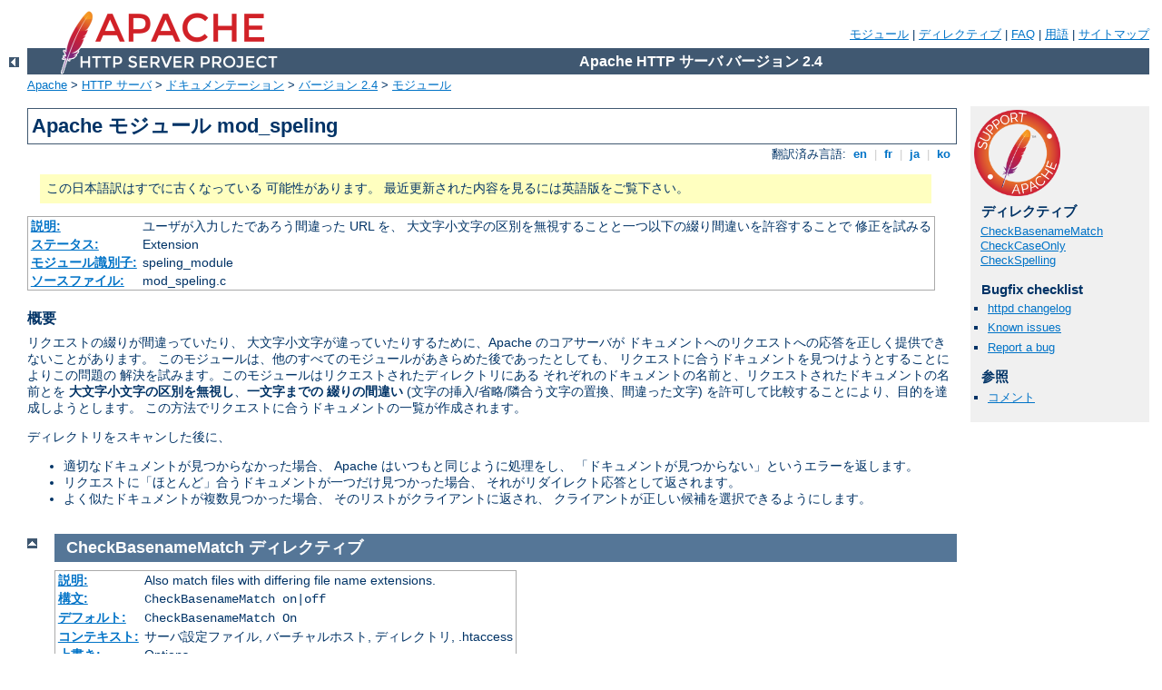

--- FILE ---
content_type: text/html
request_url: http://apenninus.u-aizu.ac.jp/manual/ja/mod/mod_speling.html
body_size: 4651
content:
<?xml version="1.0" encoding="UTF-8"?>
<!DOCTYPE html PUBLIC "-//W3C//DTD XHTML 1.0 Strict//EN" "http://www.w3.org/TR/xhtml1/DTD/xhtml1-strict.dtd">
<html xmlns="http://www.w3.org/1999/xhtml" lang="ja" xml:lang="ja"><head>
<meta content="text/html; charset=UTF-8" http-equiv="Content-Type" />
<!--
        XXXXXXXXXXXXXXXXXXXXXXXXXXXXXXXXXXXXXXXXXXXXXXXXXXXXXXXXXXXXXXXXX
              This file is generated from xml source: DO NOT EDIT
        XXXXXXXXXXXXXXXXXXXXXXXXXXXXXXXXXXXXXXXXXXXXXXXXXXXXXXXXXXXXXXXXX
      -->
<title>mod_speling - Apache HTTP サーバ バージョン 2.4</title>
<link href="../../style/css/manual.css" rel="stylesheet" media="all" type="text/css" title="Main stylesheet" />
<link href="../../style/css/manual-loose-100pc.css" rel="alternate stylesheet" media="all" type="text/css" title="No Sidebar - Default font size" />
<link href="../../style/css/manual-print.css" rel="stylesheet" media="print" type="text/css" /><link rel="stylesheet" type="text/css" href="../../style/css/prettify.css" />
<script src="../../style/scripts/prettify.min.js" type="text/javascript">
</script>

<link href="../../images/favicon.ico" rel="shortcut icon" /></head>
<body>
<div id="page-header">
<p class="menu"><a href="../mod/index.html">モジュール</a> | <a href="../mod/directives.html">ディレクティブ</a> | <a href="http://wiki.apache.org/httpd/FAQ">FAQ</a> | <a href="../glossary.html">用語</a> | <a href="../sitemap.html">サイトマップ</a></p>
<p class="apache">Apache HTTP サーバ バージョン 2.4</p>
<img alt="" src="../../images/feather.png" /></div>
<div class="up"><a href="./index.html"><img title="&lt;-" alt="&lt;-" src="../../images/left.gif" /></a></div>
<div id="path">
<a href="http://www.apache.org/">Apache</a> &gt; <a href="http://httpd.apache.org/">HTTP サーバ</a> &gt; <a href="http://httpd.apache.org/docs/">ドキュメンテーション</a> &gt; <a href="../index.html">バージョン 2.4</a> &gt; <a href="./index.html">モジュール</a></div>
<div id="page-content">
<div id="preamble"><h1>Apache モジュール mod_speling</h1>
<div class="toplang">
<p><span>翻訳済み言語: </span><a href="../../en/mod/mod_speling.html" hreflang="en" rel="alternate" title="English">&nbsp;en&nbsp;</a> |
<a href="../../fr/mod/mod_speling.html" hreflang="fr" rel="alternate" title="Français">&nbsp;fr&nbsp;</a> |
<a href="../../ja/mod/mod_speling.html" title="Japanese">&nbsp;ja&nbsp;</a> |
<a href="../../ko/mod/mod_speling.html" hreflang="ko" rel="alternate" title="Korean">&nbsp;ko&nbsp;</a></p>
</div>
<div class="outofdate">この日本語訳はすでに古くなっている
            可能性があります。
            最近更新された内容を見るには英語版をご覧下さい。
        </div>
<table class="module"><tr><th><a href="module-dict.html#Description">説明:</a></th><td>ユーザが入力したであろう間違った URL を、
大文字小文字の区別を無視することと一つ以下の綴り間違いを許容することで
修正を試みる</td></tr>
<tr><th><a href="module-dict.html#Status">ステータス:</a></th><td>Extension</td></tr>
<tr><th><a href="module-dict.html#ModuleIdentifier">モジュール識別子:</a></th><td>speling_module</td></tr>
<tr><th><a href="module-dict.html#SourceFile">ソースファイル:</a></th><td>mod_speling.c</td></tr></table>
<h3>概要</h3>


    <p>リクエストの綴りが間違っていたり、
    大文字小文字が違っていたりするために、Apache のコアサーバが
    ドキュメントへのリクエストへの応答を正しく提供できないことがあります。
    このモジュールは、他のすべてのモジュールがあきらめた後であったとしても、
    リクエストに合うドキュメントを見つけようとすることによりこの問題の
    解決を試みます。このモジュールはリクエストされたディレクトリにある
    それぞれのドキュメントの名前と、リクエストされたドキュメントの名前とを
    <strong>大文字小文字の区別を無視し</strong>、<strong>一文字までの
    綴りの間違い</strong> (文字の挿入/省略/隣合う文字の置換、間違った文字)
    を許可して比較することにより、目的を達成しようとします。
    この方法でリクエストに合うドキュメントの一覧が作成されます。</p>

    <p>ディレクトリをスキャンした後に、</p>

    <ul>
      <li>適切なドキュメントが見つからなかった場合、
      Apache はいつもと同じように処理をし、
      「ドキュメントが見つからない」というエラーを返します。</li>

      <li>リクエストに「ほとんど」合うドキュメントが一つだけ見つかった場合、
       それがリダイレクト応答として返されます。</li>

      <li>よく似たドキュメントが複数見つかった場合、
      そのリストがクライアントに返され、
      クライアントが正しい候補を選択できるようにします。</li>
    </ul>

</div>
<div id="quickview"><a href="https://www.apache.org/foundation/contributing.html" class="badge"><img src="../../images/SupportApache-small.png" alt="Support Apache!" /></a><h3 class="directives">ディレクティブ</h3>
<ul id="toc">
<li><img alt="" src="../../images/down.gif" /> <a href="#checkbasenamematch">CheckBasenameMatch</a></li>
<li><img alt="" src="../../images/down.gif" /> <a href="#checkcaseonly">CheckCaseOnly</a></li>
<li><img alt="" src="../../images/down.gif" /> <a href="#checkspelling">CheckSpelling</a></li>
</ul>
<h3>Bugfix checklist</h3><ul class="seealso"><li><a href="https://www.apache.org/dist/httpd/CHANGES_2.4">httpd changelog</a></li><li><a href="https://bz.apache.org/bugzilla/buglist.cgi?bug_status=__open__&amp;list_id=144532&amp;product=Apache%20httpd-2&amp;query_format=specific&amp;order=changeddate%20DESC%2Cpriority%2Cbug_severity&amp;component=mod_speling">Known issues</a></li><li><a href="https://bz.apache.org/bugzilla/enter_bug.cgi?product=Apache%20httpd-2&amp;component=mod_speling">Report a bug</a></li></ul><h3>参照</h3>
<ul class="seealso">
<li><a href="#comments_section">コメント</a></li></ul></div>

<div class="top"><a href="#page-header"><img alt="top" src="../../images/up.gif" /></a></div>
<div class="directive-section"><h2><a name="CheckBasenameMatch" id="CheckBasenameMatch">CheckBasenameMatch</a> <a name="checkbasenamematch" id="checkbasenamematch">ディレクティブ</a></h2>
<table class="directive">
<tr><th><a href="directive-dict.html#Description">説明:</a></th><td>Also match files with differing file name extensions.</td></tr>
<tr><th><a href="directive-dict.html#Syntax">構文:</a></th><td><code>CheckBasenameMatch on|off</code></td></tr>
<tr><th><a href="directive-dict.html#Default">デフォルト:</a></th><td><code>CheckBasenameMatch On</code></td></tr>
<tr><th><a href="directive-dict.html#Context">コンテキスト:</a></th><td>サーバ設定ファイル, バーチャルホスト, ディレクトリ, .htaccess</td></tr>
<tr><th><a href="directive-dict.html#Override">上書き:</a></th><td>Options</td></tr>
<tr><th><a href="directive-dict.html#Status">ステータス:</a></th><td>Extension</td></tr>
<tr><th><a href="directive-dict.html#Module">モジュール:</a></th><td>mod_speling</td></tr>
<tr><th><a href="directive-dict.html#Compatibility">互換性:</a></th><td>Available in httpd 2.4.50 and later</td></tr>
</table><p>このディレクティブの解説文書は
            まだ翻訳されていません。英語版をご覧ください。
            </p></div>
<div class="top"><a href="#page-header"><img alt="top" src="../../images/up.gif" /></a></div>
<div class="directive-section"><h2><a name="CheckCaseOnly" id="CheckCaseOnly">CheckCaseOnly</a> <a name="checkcaseonly" id="checkcaseonly">ディレクティブ</a></h2>
<table class="directive">
<tr><th><a href="directive-dict.html#Description">説明:</a></th><td>大文字小文字の修正だけ行うようにする</td></tr>
<tr><th><a href="directive-dict.html#Syntax">構文:</a></th><td><code>CheckCaseOnly on|off</code></td></tr>
<tr><th><a href="directive-dict.html#Default">デフォルト:</a></th><td><code>CheckCaseOnly Off</code></td></tr>
<tr><th><a href="directive-dict.html#Context">コンテキスト:</a></th><td>サーバ設定ファイル, バーチャルホスト, ディレクトリ, .htaccess</td></tr>
<tr><th><a href="directive-dict.html#Override">上書き:</a></th><td>Options</td></tr>
<tr><th><a href="directive-dict.html#Status">ステータス:</a></th><td>Extension</td></tr>
<tr><th><a href="directive-dict.html#Module">モジュール:</a></th><td>mod_speling</td></tr>
</table>
    <p> このディレクティブがセットされると、
    綴り訂正機能は大文字小文字の修正のみ働き、他の修正機能は働きません。</p>


</div>
<div class="top"><a href="#page-header"><img alt="top" src="../../images/up.gif" /></a></div>
<div class="directive-section"><h2><a name="CheckSpelling" id="CheckSpelling">CheckSpelling</a> <a name="checkspelling" id="checkspelling">ディレクティブ</a></h2>
<table class="directive">
<tr><th><a href="directive-dict.html#Description">説明:</a></th><td>spelling モジュールを使用するようにする</td></tr>
<tr><th><a href="directive-dict.html#Syntax">構文:</a></th><td><code>CheckSpelling on|off</code></td></tr>
<tr><th><a href="directive-dict.html#Default">デフォルト:</a></th><td><code>CheckSpelling Off</code></td></tr>
<tr><th><a href="directive-dict.html#Context">コンテキスト:</a></th><td>サーバ設定ファイル, バーチャルホスト, ディレクトリ, .htaccess</td></tr>
<tr><th><a href="directive-dict.html#Override">上書き:</a></th><td>Options</td></tr>
<tr><th><a href="directive-dict.html#Status">ステータス:</a></th><td>Extension</td></tr>
<tr><th><a href="directive-dict.html#Module">モジュール:</a></th><td>mod_speling</td></tr>
<tr><th><a href="directive-dict.html#Compatibility">互換性:</a></th><td>CheckSpelling は Apache 1.1 では別配布のモジュールで、
大文字小文字の間違いのみの機能でした。Apache 1.3 で Apache の配布に
含まれるようになりました。Apache 1.3.2 より前では <code>CheckSpelling</code>
ディレクティブは「サーバ」と「バーチャルホスト」コンテキストでのみ
使用可能でした</td></tr>
</table>
    <p>このディレクティブは綴り用のモジュールを使用するかどうかを
    決めます。使用時には、以下のことを覚えておいてください</p>

    <ul>
      <li>同時にたくさんの綴りの訂正を行なわなければならないときは、
      そのために行なわれるディレクトリのスキャンがサーバの性能に
      影響を与えます。</li>

      <li>ドキュメントの中に綴りの「訂正」により
      意図せず合ってしまうような重要なファイルがないようにしてください。
      </li>

      <li>モジュールはユーザ名の綴りの間違い
      (<code>http://my.host/~apahce/</code> のように)
      を訂正することはできません。
      訂正できるのはファイル名とディレクトリ名だけです。</li>

      <li>綴りの訂正は存在するファイルに厳密に適用されますので、
      <code>&lt;Location /status&gt;</code>
      はネゴシエーションの結果のファイル "<code>/stats.html</code>"
      として間違って扱われるかもしれません。</li>
    </ul>

    
    <p><a href="mod_dav.html">DAV</a> が有効なディレクトリでは
    <code class="module"><a href="../mod/mod_speling.html">mod_speling</a></code> は有効にしないでください。
    新しく作成したリソース名を既に存在するファイル名に「修正」しようとする、
    例えば、新規ドキュメント <code>doc43.html</code> が既に存在する
    <code>doc34.html</code> にリダイレクトされて、
    期待とは違う挙動になるからです。</p>

</div>
</div>
<div class="bottomlang">
<p><span>翻訳済み言語: </span><a href="../../en/mod/mod_speling.html" hreflang="en" rel="alternate" title="English">&nbsp;en&nbsp;</a> |
<a href="../../fr/mod/mod_speling.html" hreflang="fr" rel="alternate" title="Français">&nbsp;fr&nbsp;</a> |
<a href="../../ja/mod/mod_speling.html" title="Japanese">&nbsp;ja&nbsp;</a> |
<a href="../../ko/mod/mod_speling.html" hreflang="ko" rel="alternate" title="Korean">&nbsp;ko&nbsp;</a></p>
</div><div class="top"><a href="#page-header"><img src="../../images/up.gif" alt="top" /></a></div><div class="section"><h2><a id="comments_section" name="comments_section">コメント</a></h2><div class="warning"><strong>Notice:</strong><br />This is not a Q&amp;A section. Comments placed here should be pointed towards suggestions on improving the documentation or server, and may be removed by our moderators if they are either implemented or considered invalid/off-topic. Questions on how to manage the Apache HTTP Server should be directed at either our IRC channel, #httpd, on Libera.chat, or sent to our <a href="https://httpd.apache.org/lists.html">mailing lists</a>.</div>
<script type="text/javascript"><!--//--><![CDATA[//><!--
var comments_shortname = 'httpd';
var comments_identifier = 'http://httpd.apache.org/docs/2.4/mod/mod_speling.html';
(function(w, d) {
    if (w.location.hostname.toLowerCase() == "httpd.apache.org") {
        d.write('<div id="comments_thread"><\/div>');
        var s = d.createElement('script');
        s.type = 'text/javascript';
        s.async = true;
        s.src = 'https://comments.apache.org/show_comments.lua?site=' + comments_shortname + '&page=' + comments_identifier;
        (d.getElementsByTagName('head')[0] || d.getElementsByTagName('body')[0]).appendChild(s);
    }
    else { 
        d.write('<div id="comments_thread">Comments are disabled for this page at the moment.<\/div>');
    }
})(window, document);
//--><!]]></script></div><div id="footer">
<p class="apache">Copyright 2021 The Apache Software Foundation.<br />この文書は <a href="http://www.apache.org/licenses/LICENSE-2.0">Apache License, Version 2.0</a> のライセンスで提供されています。.</p>
<p class="menu"><a href="../mod/index.html">モジュール</a> | <a href="../mod/directives.html">ディレクティブ</a> | <a href="http://wiki.apache.org/httpd/FAQ">FAQ</a> | <a href="../glossary.html">用語</a> | <a href="../sitemap.html">サイトマップ</a></p></div><script type="text/javascript"><!--//--><![CDATA[//><!--
if (typeof(prettyPrint) !== 'undefined') {
    prettyPrint();
}
//--><!]]></script>
</body></html>